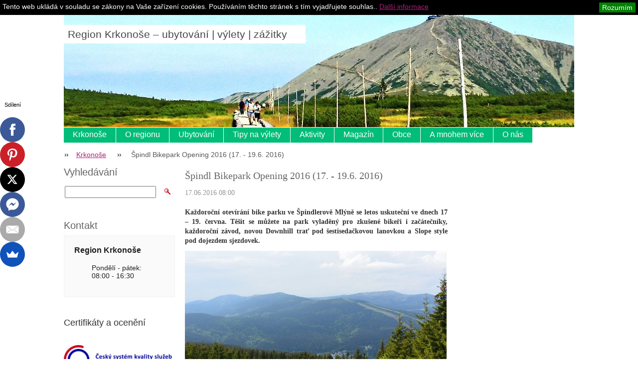

--- FILE ---
content_type: text/html; charset=UTF-8
request_url: https://www.region-krkonose.cz/news/spindl-bikepark-opening-2016/
body_size: 9302
content:
<?xml  version="1.0" encoding="utf-8"  ?><!DOCTYPE html PUBLIC "-//W3C//DTD XHTML 1.0 Transitional//EN" "https://www.w3.org/TR/xhtml1/DTD/xhtml1-transitional.dtd">

<html xml:lang="cs" lang="cs" xmlns="https://www.w3.org/1999/xhtml">

<head>
	<base href="https://www.region-krkonose.cz/">
  <meta charset="utf-8">
  <meta name="description" content="Přijďte se podívat na otevření nové tratě pro sjezdy na horských kolech ve Špindlerově Mlýně. Areál budete moci sami vyzkoušet při volném ježdění nebo se rovnou zúčastněte MTB závodu.">
  <meta name="keywords" content="">
  <meta name="generator" content="Webnode">
  <meta name="apple-mobile-web-app-capable" content="yes">
  <meta name="apple-mobile-web-app-status-bar-style" content="black">
  <meta name="format-detection" content="telephone=no">
    <meta name="google-site-verification" content="kCtTyT2Et48pZaG4yGPV5YdUOiJlekca3Wq0JjucVlo">
  <link rel="shortcut icon" href="https://5eae7f19a3.clvaw-cdnwnd.com/b2ef3b704be87a69fa71287bba91e403/200008175-93ca695be5/favicon krkonose.ico">
  <link rel="stylesheet" href="https://www.region-krkonose.cz/wysiwyg/system.style.css">
<link rel="canonical" href="https://www.region-krkonose.cz/news/spindl-bikepark-opening-2016/">
<script type="text/javascript">(function(i,s,o,g,r,a,m){i['GoogleAnalyticsObject']=r;i[r]=i[r]||function(){
			(i[r].q=i[r].q||[]).push(arguments)},i[r].l=1*new Date();a=s.createElement(o),
			m=s.getElementsByTagName(o)[0];a.async=1;a.src=g;m.parentNode.insertBefore(a,m)
			})(window,document,'script','//www.google-analytics.com/analytics.js','ga');ga('create', 'UA-797705-6', 'auto',{"name":"wnd_header"});ga('wnd_header.set', 'dimension1', 'W1');ga('wnd_header.set', 'anonymizeIp', true);ga('wnd_header.send', 'pageview');var pageTrackerAllTrackEvent=function(category,action,opt_label,opt_value){ga('send', 'event', category, action, opt_label, opt_value)};</script>
  <link rel="alternate" type="application/rss+xml" href="https://region-krkonose.cz/rss/all.xml" title="">
<!--[if lte IE 9]><style type="text/css">.cke_skin_webnode iframe {vertical-align: baseline !important;}</style><![endif]-->
	<title>Špindl Bikepark Opening 2016</title>
	<meta name="robots" content="index, follow" />
	<meta name="googlebot" content="index, follow" />
	<meta name="seznam-wmt" content="Y39gcl2TtvWmvVI90fS4xzVOTJHcMP0c" />
	<script type="text/javascript" src="/js/lib.js"></script>
	<link rel="stylesheet" type="text/css" href="/css/style.css" media="screen,handheld,projection" />
	<link href="//cdn-images.mailchimp.com/embedcode/slim-081711.css" rel="stylesheet" type="text/css">
	<link rel='stylesheet' href='css/style_mailchimp.css' type='text/css' media='all' />
	<link rel='stylesheet' href='css/vyberpaticka.css' type='text/css' media='all' />
	<link rel="stylesheet" type="text/css" href="/css/print.css" media="print" />
	<script type="text/javascript" src="https://w.sharethis.com/button/buttons.js"></script>
	<script type="text/javascript">stLight.options({publisher: "ur-2d2dc45c-7ed4-d116-161c-416737379e7a"});</script>


				<script type="text/javascript">
				/* <![CDATA[ */
					
					if (typeof(RS_CFG) == 'undefined') RS_CFG = new Array();
					RS_CFG['staticServers'] = new Array('https://d11bh4d8fhuq47.cloudfront.net/');
					RS_CFG['skinServers'] = new Array('https://d11bh4d8fhuq47.cloudfront.net/');
					RS_CFG['filesPath'] = 'https://www.region-krkonose.cz/_files/';
					RS_CFG['filesAWSS3Path'] = 'https://5eae7f19a3.clvaw-cdnwnd.com/b2ef3b704be87a69fa71287bba91e403/';
					RS_CFG['lbClose'] = 'Zavřít';
					RS_CFG['skin'] = 'default';
					if (!RS_CFG['labels']) RS_CFG['labels'] = new Array();
					RS_CFG['systemName'] = 'Webnode';
						
					RS_CFG['responsiveLayout'] = 0;
					RS_CFG['mobileDevice'] = 0;
					RS_CFG['labels']['copyPasteSource'] = 'Více zde:';
					
				/* ]]> */
				</script><script type="text/javascript" src="https://d11bh4d8fhuq47.cloudfront.net/_system/client/js/compressed/frontend.package.1-3-108.js?ph=5eae7f19a3"></script><style type="text/css"></style></head>

<body>
<!-- Google Tag Manager -->
<noscript><iframe src="//www.googletagmanager.com/ns.html?id=GTM-5XX92L"
height="0" width="0" style="display:none;visibility:hidden"></iframe></noscript>
<script>(function(w,d,s,l,i){w[l]=w[l]||[];w[l].push({'gtm.start':
new Date().getTime(),event:'gtm.js'});var f=d.getElementsByTagName(s)[0],
j=d.createElement(s),dl=l!='dataLayer'?'&l='+l:'';j.async=true;j.src=
'//www.googletagmanager.com/gtm.js?id='+i+dl;f.parentNode.insertBefore(j,f);
})(window,document,'script','dataLayer','GTM-5XX92L');</script>
<!-- End Google Tag Manager -->

<script type="text/javascript">
	/* <![CDATA[ */

	RubicusFrontendIns.addAbsoluteHeaderBlockId('headerMenu');

	/* ]]> */
</script>

<div id="pageWrapper">

	<div id="page">

		<div id="headerWrapper">

			<div id="header">



				<div id="headerLogo">
					<div id="logo"><a href="home/" title="Přejít na úvodní stránku."><span id="rbcSystemIdentifierLogo">Region Krkonoše – ubytování | výlety | zážitky</span></a></div>					<script type="text/javascript"> /* <![CDATA[ */ logoCentering(); /* ]]> */ </script>
				</div> <!-- id="headerLogo" -->

				<div class="cleaner"></div>

					<div id="quick">
				<div class="centered">
				
                    <div id="languageSelect"></div>			

					<ul>
						<li class="registraceuz"><a href="/spoluprace/" title="Pro ubytovatele">Pro ubytovatele</a></li>
					    <li class="homepage"><a href="home/" title="Přejít na úvodní stránku.">Krkonoše</a></li>
						<li class="sitemap"><a href="/sitemap/" title="Přejít na mapu stránek.">Mapa stránek</a></li>
				<!--	<li class="rss"><a href="/rss/" title="RSS kanály">RSS</a></li> -->
						<li class="print"><a href="#" onclick="window.print(); return false;" title="Vytisknout stránku">Tisk</a></li>
					</ul><!-- / id="quick" -->



				</div><!-- / class="centered" -->
			</div><!-- id="quick" -->

				<div id="languageSelect"></div>			

				<hr class="hidden" />

				<div id="headerMenu">
					
<ul class="menu">
	<li class="first"><a href="/home/">Krkonoše</a></li>
	<li><a href="/oregionu/">O regionu</a></li>
	<li><a href="/ubytovani/">Ubytování</a></li>
	<li><a href="/turisticke-zajimavosti/">Tipy na výlety</a></li>
	<li><a href="/aktivni-vyziti/">Aktivity</a></li>
	<li><a href="/magazin/">Magazín</a></li>
	<li><a href="/obce/">Obce</a></li>
	<li><a href="/sluzby/">A mnohem více</a></li>
	<li class="last"><a href="/o-nas/">O nás</a></li>
</ul>			
				</div> <!-- id="mainMenu" -->

				<hr class="hidden" />

				<div class="cleaner"></div>

				<div id="navigator">
					<div id="pageNavigator" class="rbcContentBlock"><span class="separator"><span class="invisible"> &gt; </span></span><a class="navFirstPage" href="/home/">Krkonoše</a><span class="separator"><span class="invisible"> &gt; </span></span><span id="navCurrentPage">Špindl Bikepark Opening 2016 (17. - 19.6. 2016)</span></div>				</div> <!-- id="navigator" -->

				<hr class="hidden" />

				<div class="cleaner"></div>

			</div> <!-- id="header" -->

		</div> <!-- id="headerWrapper" -->

		<div id="contentWrapper">

			<div id="content" class="threeCols">

				<div id="mainColumn">


					<div class="in1">
						<div class="in2">

							<br class="hidden" />
							<span class="slogan"><span id="rbcCompanySlogan" class="rbcNoStyleSpan"></span></span>
						</div>
					</div>


					<div id="columnsWrapper">


						<div id="mainRightColumn">
							
													</div> <!-- id="mainRightColumn" -->


						<div id="mainLeftColumn">
							


							<div class="box articleDetail">

		

                                <h1>Špindl Bikepark Opening 2016 (17. - 19.6. 2016)</h1>

                                <div class="list">
    								<ins>17.06.2016 08:00</ins>								
    								<div class="wsw">
    									<!-- WSW -->
<p style="text-align: justify;"><strong>Každoroční otevírání bike parku ve Špindlerově Mlýně se letos uskuteční ve dnech 17 – 19. června. Těšit se můžete na park vyladěný pro zkušené bikeři i začátečníky, každoroční závod, novou Downhill trať pod šestisedačkovou lanovkou a Slope style pod dojezdem sjezdovek.</strong></p>
<p style="text-align: justify;"><strong><img alt="" src="https://5eae7f19a3.clvaw-cdnwnd.com/b2ef3b704be87a69fa71287bba91e403/200104207-1e9211f8d1/13315604_1022358634524977_8122584905815762585_n.jpg" style="width: 525px; height: 350px;" /></strong></p>
<span class="st_facebook_hcount" displaytext="Facebook">&nbsp;</span> 
<span class="st_twitter_hcount" displaytext="Tweet">&nbsp;</span> 
<span class="st_googleplus_hcount" displaytext="Google +">&nbsp;</span>
<span class='st_pinterest_hcount' displayText='Pinterest'></span>
<span class='st_email_hcount' displayText='Email'></span>
<p style="text-align: justify;">&nbsp;</p>
<h2 style="text-align: justify;">Opening nabídne volné ježdění i MTB závod</h2>
<p style="text-align: justify;">V&nbsp;pátek 17. června je na programu opening a volné ježdění. Pokud si v&nbsp;tento den zakoupíte Bike Pass na celý víkend, pořídíte jej za velice výhodnou cenu. Sobota má pro vás stejný program jako předchozí den, navíc si však budete moci užít pestrý večerní program. V&nbsp;neděli se můžete těšit na libový zážitek a pěknou podívanou. V&nbsp;rámci oficiálního Špindl Bike Park Opening proběhne závod MTB Downhill Race. Od 9.00 do 12.00 hod. se koná registrace závodníků a trénink, v 13.00 hod. je na pořadu kvalifikace a samotný závod odstartuje v&nbsp;15.00 hodin. Vše je pečlivě naplánováno a tak nezbývá, než si přát pěkné počasí.</p>
<p>&nbsp;</p>
<h3>Prohlédněte si plakát akce</h3>
<p><img alt="" src="https://5eae7f19a3.clvaw-cdnwnd.com/b2ef3b704be87a69fa71287bba91e403/200104200-197081a6a7/vizual-bike-park-opening2016_2.jpg" style="width: 525px; height: 743px;" /></p>
<p>&nbsp;</p>
<p>Více info na <a href="http://www.skiareal.cz" target="_blank">www.skiareal.cz</a><br />
&nbsp;</p>

    									<!-- / WSW -->
    								</div><!-- / class="wsw" -->
                                </div> <!-- class="list" -->
                                
                                
                                
                                
                                
                                <div class="back link">                                    
                                    <a class="icon posLeft leftArrow" href="archive/news/">Zpět</a>                                    
                                </div>								

		

								<hr class="hidden" />

                                <div class="cleaner"></div>

							</div><!-- class="box articleDetail" -->


								</div> <!-- id="mainLeftColumn" -->

						<div class="cleaner"></div>

						
						
			


							<div class="box photogallery small">

								<h2> </h2>

								<div class="list">

			
		
			

			
		
			

									
			
                                    <div class="photo">
                                        <div class="cropper">
                                            <table><tr><td onmouseover="colour(this);" onmouseout="decolour(this);" onclick="RubicusFrontendIns.showPhotogalleryDetailPhoto(this.firstChild.firstChild.href); Event.stop(event);"><span class="thumbnail"><a href="/album/a49/a13307227-1022358671191640-8983415858155784190-n-jpg/" title="Zobrazit celou fotografii." onclick="RubicusFrontendIns.showPhotogalleryDetailPhoto(this.href); Event.stop(event);"><img src="https://5eae7f19a3.clvaw-cdnwnd.com/b2ef3b704be87a69fa71287bba91e403/system_preview_small_200104201-a0827a17c5-public/13307227_1022358671191640_8983415858155784190_n.jpg" width="118" height="67" alt="/album/a49/a13307227-1022358671191640-8983415858155784190-n-jpg/" /></a></span></td></tr></table>
                                        </div> <!-- class="cropper" -->

                                        

                                    </div><!-- class="photo" -->

			
		
			

									

			
		
			
                                    <div class="photo">
                                        <div class="cropper">
                                            <table><tr><td onmouseover="colour(this);" onmouseout="decolour(this);" onclick="RubicusFrontendIns.showPhotogalleryDetailPhoto(this.firstChild.firstChild.href); Event.stop(event);"><span class="thumbnail"><a href="/album/a49/a13312781-1022358941191613-2752324599667702104-n-jpg/" title="Zobrazit celou fotografii." onclick="RubicusFrontendIns.showPhotogalleryDetailPhoto(this.href); Event.stop(event);"><img src="https://5eae7f19a3.clvaw-cdnwnd.com/b2ef3b704be87a69fa71287bba91e403/system_preview_small_200104202-66e5f68d92-public/13312781_1022358941191613_2752324599667702104_n.jpg" width="118" height="78" alt="/album/a49/a13312781-1022358941191613-2752324599667702104-n-jpg/" /></a></span></td></tr></table>
                                        </div> <!-- class="cropper" -->

                                        

                                    </div><!-- class="photo" -->

			
											
		    <!-- lse off-cleaner		<div class="cleaner-1"></div>   -->

			
		
			

									
			
                                    <div class="photo">
                                        <div class="cropper">
                                            <table><tr><td onmouseover="colour(this);" onmouseout="decolour(this);" onclick="RubicusFrontendIns.showPhotogalleryDetailPhoto(this.firstChild.firstChild.href); Event.stop(event);"><span class="thumbnail"><a href="/album/a49/a13312800-1022359001191607-5139323651662966576-n-jpg/" title="Zobrazit celou fotografii." onclick="RubicusFrontendIns.showPhotogalleryDetailPhoto(this.href); Event.stop(event);"><img src="https://5eae7f19a3.clvaw-cdnwnd.com/b2ef3b704be87a69fa71287bba91e403/system_preview_small_200104203-3beba3ce56-public/13312800_1022359001191607_5139323651662966576_n.jpg" width="89" height="118" alt="/album/a49/a13312800-1022359001191607-5139323651662966576-n-jpg/" /></a></span></td></tr></table>
                                        </div> <!-- class="cropper" -->

                                        

                                    </div><!-- class="photo" -->

			
		
			

									

			
		
			
                                    <div class="photo">
                                        <div class="cropper">
                                            <table><tr><td onmouseover="colour(this);" onmouseout="decolour(this);" onclick="RubicusFrontendIns.showPhotogalleryDetailPhoto(this.firstChild.firstChild.href); Event.stop(event);"><span class="thumbnail"><a href="/album/a49/a13315537-1022358654524975-2841784076298483236-n-jpg/" title="Zobrazit celou fotografii." onclick="RubicusFrontendIns.showPhotogalleryDetailPhoto(this.href); Event.stop(event);"><img src="https://5eae7f19a3.clvaw-cdnwnd.com/b2ef3b704be87a69fa71287bba91e403/system_preview_small_200104204-3de0f3fd40-public/13315537_1022358654524975_2841784076298483236_n.jpg" width="118" height="78" alt="/album/a49/a13315537-1022358654524975-2841784076298483236-n-jpg/" /></a></span></td></tr></table>
                                        </div> <!-- class="cropper" -->

                                        

                                    </div><!-- class="photo" -->

			
											
		    <!-- lse off-cleaner		<div class="cleaner-0"></div>   -->

			
		
			

			
		
			

									
			
                                    <div class="photo">
                                        <div class="cropper">
                                            <table><tr><td onmouseover="colour(this);" onmouseout="decolour(this);" onclick="RubicusFrontendIns.showPhotogalleryDetailPhoto(this.firstChild.firstChild.href); Event.stop(event);"><span class="thumbnail"><a href="/album/a49/a13315604-1022358634524977-8122584905815762585-n-jpg/" title="Zobrazit celou fotografii." onclick="RubicusFrontendIns.showPhotogalleryDetailPhoto(this.href); Event.stop(event);"><img src="https://5eae7f19a3.clvaw-cdnwnd.com/b2ef3b704be87a69fa71287bba91e403/system_preview_small_200104205-38fd73af1a-public/13315604_1022358634524977_8122584905815762585_n.jpg" width="118" height="78" alt="/album/a49/a13315604-1022358634524977-8122584905815762585-n-jpg/" /></a></span></td></tr></table>
                                        </div> <!-- class="cropper" -->

                                        

                                    </div><!-- class="photo" -->

			
		
			

									

			
		
			
                                    <div class="photo">
                                        <div class="cropper">
                                            <table><tr><td onmouseover="colour(this);" onmouseout="decolour(this);" onclick="RubicusFrontendIns.showPhotogalleryDetailPhoto(this.firstChild.firstChild.href); Event.stop(event);"><span class="thumbnail"><a href="/album/a49/a13321774-1022358911191616-4356267104154110151-n-jpg/" title="Zobrazit celou fotografii." onclick="RubicusFrontendIns.showPhotogalleryDetailPhoto(this.href); Event.stop(event);"><img src="https://5eae7f19a3.clvaw-cdnwnd.com/b2ef3b704be87a69fa71287bba91e403/system_preview_small_200104206-1cab51e9f6-public/13321774_1022358911191616_4356267104154110151_n.jpg" width="118" height="78" alt="/album/a49/a13321774-1022358911191616-4356267104154110151-n-jpg/" /></a></span></td></tr></table>
                                        </div> <!-- class="cropper" -->

                                        

                                    </div><!-- class="photo" -->

			
											
		    <!-- lse off-cleaner		<div class="cleaner-1"></div>   -->

			
		
			

			
		
			

                                <div class="cleaner"></div>  

								</div><!-- class="list" -->

                                <div class="pagination">

                                    

                                    

                                    <div class="cleaner"></div>

                                </div><!-- class="pagination" -->

								<hr class="hidden" />

                                <div class="cleaner"></div>

							</div><!-- class="box photogallery small" -->


			
		<script type="text/javascript">/*<![CDATA[*/RS_CFG['useOldMobileTemplate'] = false;RubicusFrontendIns.setPhotogalleryInit('', '/servers/frontend/',['a49','LIGHTBOX',6,'{PHOTO} z {TOTAL}','Zavřít','Předchozí','Následující','Spustit automatické procházení obrázků','Pozastavit automatické procházení obrázků']);/*]]>*/</script>


                                <div class="box wysiwyg">

							        <div class="wsw">
								       <!-- WSW -->

		<p><span style="font-size:18px;">Poloha na mapě</span></p>


								       <!-- WSW -->
							        </div><!-- class="wsw" -->

							        <hr class="hidden" />

                                    <div class="cleaner"></div>

			                    </div><!-- class="box wysiwyg" -->

		<div class="rbcWidgetArea widgetGoogleMaps" style="text-align: center;"><iframe src="https://www.google.com/maps/embed?pb=!1m18!1m12!1m3!1d31808!2d0!3d0!2m3!1f0!2f0!3f0!3m2!1i1024!2i768!4f13.1!3m3!1m2!1s0x0%3A0x0!2ssvat%C3%BD+petr!5e0!3m2!1scz!2sCZ!4v1769824017000" width="300" height="300" style="border: 0;" frameborder="0" border="0" cellspacing="0"></iframe></div>


                                <div class="box wysiwyg">

							        <div class="wsw">
								       <!-- WSW -->

		<p>&nbsp;</p>
<p><span style="font-size:18px;">Ubytování v okolí</span></p>
<p>&nbsp;</p>
<blockquote>
	<h3><a href="ubytovani/spindleruv-mlyn/hotel-esprit/" style="">Hotel Esprit</a></h3>
	<p><a href="ubytovani/spindleruv-mlyn/hotel-esprit/"><img alt="" src="https://5eae7f19a3.clvaw-cdnwnd.com/b2ef3b704be87a69fa71287bba91e403/200066542-9ea60a098f/Hotel Esprit.jpg" style="width: 192px; height: 113px;" /></a></p>
</blockquote>
<blockquote>
	<h3><span style="display: none;">&nbsp;</span><a href="ubytovani/spindleruv-mlyn/penzion-slunecnice/">Penzion Slunečnice</a><span style="display: none;">&nbsp;</span></h3>
	<p><a href="ubytovani/spindleruv-mlyn/penzion-slunecnice/"><img alt="" src="https://5eae7f19a3.clvaw-cdnwnd.com/b2ef3b704be87a69fa71287bba91e403/200048715-a3524a44d0/Penzion Slunečnice.JPG" style="width: 192px; height: 113px;" /></a></p>
</blockquote>
<blockquote>
	<h3><a href="ubytovani/spindleruv-mlyn/hotel-kristyna/">Hotel Kristýna<span style="display: none;">&nbsp;</span></a></h3>
	<p><a href="ubytovani/spindleruv-mlyn/hotel-kristyna/"><img alt="" src="https://5eae7f19a3.clvaw-cdnwnd.com/b2ef3b704be87a69fa71287bba91e403/200040532-981de99186/Hotel kristýna.jpg" style="width: 192px; height: 113px;" /></a></p>
</blockquote>
<blockquote>
	<h3><a href="ubytovani/spindleruv-mlyn/penziony/penzion-pohoda/">Penzion Pohoda</a></h3>
	<p><a href="ubytovani/spindleruv-mlyn/penziony/penzion-pohoda/"><img alt="" src="https://5eae7f19a3.clvaw-cdnwnd.com/b2ef3b704be87a69fa71287bba91e403/200066384-adb01afa43/Penzion Pohoda.jpg" style="width: 192px; height: 113px;" /></a></p>
</blockquote>
<blockquote>
	<p><a href="ubytovani/hotely/hotel-perla-jizery/">Hotel Martin</a></p>
</blockquote>
<blockquote>
	<p><a href="ubytovani/spindleruv-mlyn/penziony/penzion-bedriska/">Penzion Bedřiška</a></p>
</blockquote>
<p>&nbsp;</p>
<blockquote>
	<p><span style="font-size:14px;"><a href="ubytovani/spindleruv-mlyn/">Další ubytování ve Špindlerově Mlýně a okolí</a></span></p>
</blockquote>
<blockquote>
	<p><span style="font-size:14px;"><a href="ubytovani/">Všechna ubytování v Krkonoších</a></span></p>
</blockquote>


								       <!-- WSW -->
							        </div><!-- class="wsw" -->

							        <hr class="hidden" />

                                    <div class="cleaner"></div>

			                    </div><!-- class="box wysiwyg" -->

		
					</div> <!-- id="columnsWrapper" -->

				</div> <!-- id="mainColumn" -->

				<div id="leftColumn">

								

					

                            <div class="leftSearch box">

		<form action="/search/" method="get" id="fulltextSearch">
								
								<h2>Vyhledávání</h2>  
                                <fieldset>   
                  <!-- LSE          <label for="fulltextSearchText">Hledat:</label>  -->
                                    <input type="text" id="fulltextSearchText" name="text" value="">
                                    <button type="submit" class="submit"><span class="hidden">Hledat</span></button>
                                </fieldset>

		</form>

                                <hr class="hidden" />

                                <div class="cleaner"></div>

                            </div> <!-- class="leftSearch box" -->

		
					


                            <div class="box contact">

								<h2>Kontakt</h2>

                                <div class="in">

		 
        
    								<div class="wsw">
                                        <address>

                                            <strong>Region Krkonoše</strong>
                                            <span class="cleaner block"></span>

                                            
                                            <br class="hidden" /><br class="hidden" />
                                            <span class="bigIcon iconAddress"></span>
                                            <span class="address">     
                                                Pondělí - pátek: <br />
08:00 - 16:30<br />

                                            </span>
                                            <span class="cleaner block"></span>
    

                                            

                                            

    								    </address>
                                    </div>

		

                                </div> <!-- class="in" -->

								<hr class="hidden" />

                                <div class="cleaner"></div>

							</div><!-- class="box contact" -->


					

					


                                <div class="box wysiwyg">

							        <div class="wsw">
								       <!-- WSW -->

		

								       <!-- WSW -->
							        </div><!-- class="wsw" -->

							        <hr class="hidden" />

                                    <div class="cleaner"></div>

			                    </div><!-- class="box wysiwyg" -->

		


                                <div class="box wysiwyg">

							        <div class="wsw">
								       <!-- WSW -->

		<p><span style="font-size:18px;">Certifikáty a ocenění</span></p>
<p>&nbsp;</p>
<p><img alt="" src="https://5eae7f19a3.clvaw-cdnwnd.com/b2ef3b704be87a69fa71287bba91e403/200079177-b2c72b4bb5/csks_specialni_rgb.jpg" style="width: 222px; height: 59px;" /></p>


								       <!-- WSW -->
							        </div><!-- class="wsw" -->

							        <hr class="hidden" />

                                    <div class="cleaner"></div>

			                    </div><!-- class="box wysiwyg" -->

		<div class="rbcWidgetArea widgetSmartlook" style="text-align: left;"></div>
					
				</div> <!-- id="leftColumn" -->

				<div class="cleaner"></div>

			</div> <!-- id="content" -->

		</div> <!-- id="contentWrapper" -->

		<div class="cleaner"></div>

		<div id="footerWrapper">

			<div id="footer">
				<div class="centered">

					<!--Start mailchimp - mc_embed_signup-->
					<div id="mc_embed_signup">
						<form action="//region-tour.us1.list-manage.com/subscribe/post?u=5784cab4e977cf3b908f67233&amp;id=89f0bed006" method="post" id="mc-embedded-subscribe-form" name="mc-embedded-subscribe-form" class="validate" target="_blank" novalidate>
							<div id="mc_embed_signup_scroll">
								<label for="mce-EMAIL">Získejte tipy a slevy na Váš e-mail</label>
								<input type="email" value="" name="EMAIL" class="email" id="mce-EMAIL" placeholder="Váš e-mail" required>
								<!-- real people should not fill this in and expect good things - do not remove this or risk form bot signups-->
								<div style="position: absolute; left: -5000px;"><input type="text" name="b_5784cab4e977cf3b908f67233_89f0bed006" tabindex="-1" value=""></div>
								<input type="submit" value="Přihlásit se" name="subscribe" id="mc-embedded-subscribe" class="button">

							</div>
						</form>
					</div>
					<!--End mc_embed_signup-->
							<!--Start Destinace paticka-->	
				<div id="vyberte">
				<label for="vyberte">Oblíbené destinace v Krkonoších</label>
				<p><a href="ubytovani/spindleruv-mlyn/">Špindlerův mlýn</a></p>
				<p><a href="ubytovani/pec-pod-snezkou/">Pec pod Sněžkou a Velká Úpa</a></p>
				<p><a href="ubytovani/janske-lazne/">Janské lázně a Černý důl</a></p>
				<p><a href="ubytovani/harrachov/">Harrachov</a></p>
				<p><a href="ubytovani/rokytnice-nad-jizerou/">Rokytnice nad Jizerou</a></p>
				</div>
				<!--End Destinace paticka-->
				<!--Start Vyberte paticka-->
				<div id="vyberte">
				<label for="vyberte">Dovolená v dalších regionech</label>
<p><a href="http://www.region-ceskesvycarsko.cz/ubytovani-jetrichovice-vysoka-lipa/" title="Ubytování Jetřichovice - rodinné penziony a chaty">Ubytování v obci Jetřichovice</a></p>
<p><a href="http://www.region-adrspach.cz/ubytovani/" title="Ubytování Adršpach a okolí">Ubytování Adršpach a Broumovsko</a></p>
<p><a href="http://www.region-orlickehory.cz/ubytovani-destne-v-orlickych-horach/" title="Ubytování Deštné v Orlických horách">Ubytování Deštné v Orlických horách a okolí</a></p>
<p><a href="http://www.region-jizerskehory.cz/ubytovani/" title="ubytování Jizerské hory">Ubytování v Jizerských horách</a></p>
				</div>
 <!--End Vyberte paticka-->

					<!-- <div class="text">
						<span id="rbcFooterText" class="rbcNoStyleSpan">Copyright © 2008 - 2019 Region-Tour.cz, s.r.o.</span>					</div> -->

					<div class="rubicus">
						<p class="cross">Ubytování, výlety, zážitky - <a href="http://www.region-tour.cz/chaty-a-chalupy-v-cr/" target="_blank">levný pronájem chat a chalup v ČR</a></p>
						<p class="copy"><span id="rbcFooterText" class="rbcNoStyleSpan">Copyright © 2008 - 2019 Region-Tour.cz, s.r.o.</span><!-- --></p>
						<!-- <span class="rbcSignatureText"></span> -->
					</div>

					<hr class="hidden" />


				</div><!-- / class="centered" -->
			</div> <!-- id="footer" -->

		</div> <!-- id="footerWrapper" -->

	</div> <!-- id="page" -->

</div> <!-- id="pageWrapper" -->

<script type="text/javascript">
	/* <![CDATA[ */

	RubicusFrontendIns.faqInit('faq', 'answerBlock');

	RubicusFrontendIns.addObserver({
		onContentChange: function ()
		{
			logoCentering();
		},

		onStartSlideshow: function()
		{
			$('slideshowControl').innerHTML = 'Pozastavit prezentaci';
			$('slideshowControl').title = 'Pozastavit automatické procházení obrázků';
			$('slideshowControl').onclick = function() { RubicusFrontendIns.stopSlideshow(); return false; }
		},

		onStopSlideshow: function()
		{
			$('slideshowControl').innerHTML = 'Spustit prezentaci';
			$('slideshowControl').title = 'Spustit automatické procházení obrázků';
			$('slideshowControl').onclick = function() { RubicusFrontendIns.startSlideshow(); return false; }
		},

		onShowImage: function()
		{
			if (RubicusFrontendIns.isSlideshowMode())
			{
				$('slideshowControl').innerHTML = 'Pozastavit prezentaci';
				$('slideshowControl').title = 'Pozastavit automatické procházení obrázků';
				$('slideshowControl').onclick = function() { RubicusFrontendIns.stopSlideshow(); return false; }
			}
		}
	});

	RubicusFrontendIns.addFileToPreload('/img/headerMenuActive.png');
	RubicusFrontendIns.addFileToPreload('/img/leftColumnMenuItemInOpen.png');
	RubicusFrontendIns.addFileToPreload('/img/leftColumnMenuItemInSelect.png');
	RubicusFrontendIns.addFileToPreload('/img/iconArrowUp.png');
	RubicusFrontendIns.addFileToPreload('/img/iconArrowDown.png');
	RubicusFrontendIns.addFileToPreload('/img/loading.gif');
	RubicusFrontendIns.addFileToPreload('/img/loading-box.gif');

	/* ]]> */
</script>
<script>
	// <![CDATA[
	(function(mt) {
		var mtscript = document.createElement('script');
		mtscript.type = 'text/javascript';
		mtscript.async = true;
		mtscript.src = ('https:' == RubicusFrontendIns.location.protocol ? 'https://' : 'https://') +
				'analytics.monkeytracker.cz/resource/' +
				'dbbc1f2a70d6623d93f3fe7167946360' +
				'/monkeytracker.min.js';
		var s=document.getElementsByTagName('script')[0]; s.parentNode.insertBefore(mtscript, s);
	})(window.MonkeyTracker = window.MonkeyTracker || {});
	// ]]>
</script>
<div id="rbcFooterHtml"></div><script type="text/javascript">var keenTrackerCmsTrackEvent=function(id){if(typeof _jsTracker=="undefined" || !_jsTracker){return false;};try{var name=_keenEvents[id];var keenEvent={user:{u:_keenData.u,p:_keenData.p,lc:_keenData.lc,t:_keenData.t},action:{identifier:id,name:name,category:'cms',platform:'WND1',version:'2.1.157'},browser:{url:location.href,ua:navigator.userAgent,referer_url:document.referrer,resolution:screen.width+'x'+screen.height,ip:'18.191.211.241'}};_jsTracker.jsonpSubmit('PROD',keenEvent,function(err,res){});}catch(err){console.log(err)};};</script></body>

</html>

--- FILE ---
content_type: text/html; charset=utf-8
request_url: https://www.google.com/recaptcha/api2/aframe
body_size: 182
content:
<!DOCTYPE HTML><html><head><meta http-equiv="content-type" content="text/html; charset=UTF-8"></head><body><script nonce="TVyI8qqp06nmMpwuiAw8Rw">/** Anti-fraud and anti-abuse applications only. See google.com/recaptcha */ try{var clients={'sodar':'https://pagead2.googlesyndication.com/pagead/sodar?'};window.addEventListener("message",function(a){try{if(a.source===window.parent){var b=JSON.parse(a.data);var c=clients[b['id']];if(c){var d=document.createElement('img');d.src=c+b['params']+'&rc='+(localStorage.getItem("rc::a")?sessionStorage.getItem("rc::b"):"");window.document.body.appendChild(d);sessionStorage.setItem("rc::e",parseInt(sessionStorage.getItem("rc::e")||0)+1);localStorage.setItem("rc::h",'1769824029787');}}}catch(b){}});window.parent.postMessage("_grecaptcha_ready", "*");}catch(b){}</script></body></html>

--- FILE ---
content_type: text/css
request_url: https://www.region-krkonose.cz/css/style.css
body_size: 46923
content:

ul, ol, li, h1, h2, h3, h4, h5, h6, pre, form, body, html, p, blockquote, fieldset, input, hr {
    margin: 0;
    padding: 0;
}
body, select, input, textarea, button {
    font-family: Tahoma,Arial,Tahoma,sans-serif;
    font-size: 14px;
    color: #1f1f1f;
}
body, table, address, input, textarea, button {
    font-size: 14px;
    color: #1f1f1f;
}
table {
    max-width: 527 px;
}
tbody {
    max-width: 527 px;
}
textarea {
    font-size: 14px;
}
.cleaner {
    clear: both;
}
.hidden {
    display: none;
}
.invisible {
    visibility: hidden;
}
.bold {
    font-weight: bold;
}
#pageWrapper {
    text-align: center;
}
#page {
    margin: 0 auto;
    text-align: left;
	background: #ffffff;
}
#headerWrapper {
    background: #ffffff none repeat scroll 0 0;
    height: 204px;
    position: relative;
    text-align: center;
}
#header {
    background: hsla(0, 0%, 0%, 0) none no-repeat scroll right top;
    margin: 25px auto 0;
    position: relative;
    text-align: left;
    width: 1024px;
}
html > body #header {
}
#headerLogo {
    height: 63px;
    line-height: 37px;
    overflow: hidden;
    width: 485px;
}
#logo, #logo a {
    margin-top: 70px;
    text-decoration: none;
    color: #484747;
}
#logo {
    font-size: 21px;
    font-weight: normal;
    margin-top: 25px;
	background: #ffffff  none repeat scroll 0 0;
	padding-left: 8px;
}
#logo .image {
    display: block;
    float: left;
    height: 100px;
    margin-bottom: 0;
    overflow: hidden;
}
#pageWrapper #logo .image[class] {
    margin-bottom: 1px;
}
#quick {
    left: 0;
    position: absolute;
    top: 0;
    width: 100%;
}
#quick .centered {
    font-size: 14px;
    line-height: 32px;
    text-align: right;
	padding-right: 2px;
	margin-top: -30px;
	height: 34px;
}
#quick ul {
    margin: 0;
    padding: 0;
}
#quick ul li {
    background: url("../img/quick.png") no-repeat scroll 6px 60%;
    display: inline;
    padding: 0 0 0 15px;
    margin-left: 5px
}
#quick ul li.registraceuz {
    background: none repeat scroll 0 center hsla(0, 0%, 0%, 0);
    display: inline;
    font-weight: normal;
    padding: 0;
}
#quick ul li.homepage {
    background: url("../img/quick.png") no-repeat scroll 6px 60%;
    padding: 0 0 0 15px;
}
#quick ul li a {
    padding: 0 0 0 25px;
	color: #ac207b;
}
#quick a:visited, #languageSelect .separator {
}
#quick a:hover, #quick a:active {
    color: #12679b;      
}
#quick ul li.homepage a {
    background: url("../img/homepage.png") no-repeat scroll 6px 60%;
}
#quick ul li.homepage a:hover {
    background-image: url("../img/homepage_hover.png");
}
#quick ul li.sitemap a {
    background: url("../img/sitemap.png") no-repeat scroll 6px 60%;
}
#quick ul li.sitemap a:hover {
    background-image: url("../img/sitemap_hover.png");
}
#quick ul li.print a {
    background: url("../img/print.png") no-repeat scroll 6px 60%;
}
#quick ul li.print a:hover {
    background-image: url("../img/print_hover.png");
}
#quick ul li.rss a {
    background: url("../img/rss.png") no-repeat scroll 6px 60%;
}
#quick ul li.rss a:hover {
    background-image: url("../img/rss_hover.png");
}
#headerMenu {
    background: none repeat-x scroll right -1px;
    float: left;
    height: 37px;
    margin-left: 0;
    margin-top: 168px;
    overflow: hidden;
    position: relative;
    z-index: 100;
}
#headerMenu div {
    width: auto !important;
}
#headerMenu ul {
    list-style: outside none none;
    margin-right: 2px;
    overflow: hidden;
    padding: 0;
}
#headerMenu ul li {
    display: block;
    float: left;
    margin: 0;
    padding: 0 1px 0 0;
    white-space: nowrap;
}
:first-child + html #headerMenu ul {
}
* html #headerMenu ul {
}
#headerMenu ul li.selected {
    padding: 0 1px 0 0;
}
#headerMenu ul li a {
    background: #ffffff none repeat-x scroll left top;
    display: block;
    float: left;
    font-size: 16px;
    font-weight: normal;
    padding: 5px 18px 7px;
    text-decoration: none;
}
#headerMenu ul li a:hover {
}
#headerMenu ul li.selected a, #headerMenu ul li.selected a:hover {
}
#mainMenu {
    margin: 0 !important;
    padding: 0 !important;
}
#navigator {
    background: #ffffff none repeat-x scroll left top;
    float: left;
    font-size: 14px;
    padding-top: 9px;
    position: relative;
    width: 100%;
    z-index: 10;
}
:first-child + html #navigator {
    margin-bottom: -1px;
    margin-top: -6px;
}
* html #navigator {
    margin-bottom: -1px;
    margin-top: -2px;
}
#navigator a, #navigator span#navCurrentPage {
    margin-right: 21px;
}
#navigator span.separator {
    background: none no-repeat scroll left center;
    margin-right: 13px;
}
#navigator a {
    color: hsl(184, 87%, 27%);
    font-weight: normal;
}
#contentWrapper {
    margin-top: 105px;
    text-align: center;
}
#content {
    margin: 0 auto;
    text-align: left;
    width: 1024px;
}
#footerWrapper {
    background: hsl(0, 0%, 95%) none repeat scroll 0 0 !important;
    font-size: 0.7em;
    height: 165px;
    margin: 0;
    text-align: center;
}
#footer {
    background: #f2f2f2 none repeat scroll 0 0 !important;
    height: 370px;
    margin: 20px auto 0;
    overflow: hidden;
    text-align: left;
    width: 100%;
}
#footer .centered {
    margin: 0 auto;
    overflow: hidden;
    padding: 1.5em 0;
    text-align: left;
    width: 1024px;
}
#footer p.copy {
    text-align: right;
}
#footer div.left {
    background: hsla(0, 0%, 0%, 0) none no-repeat scroll left top;
    float: left;
    height: 50px;
    width: 15px;
}
#footer div.right {
    background: hsla(0, 0%, 0%, 0) none no-repeat scroll right top;
    float: right;
    height: 50px;
    width: 15px;
}
#footer div.quick {
    float: left;
    height: 40px;
    line-height: 40px;
    margin-left: 15px;
}
#footer div.quick ul {
}
#footer div.quick ul li {
    display: inline;
}
#footer div.quick ul li a {
    background: hsla(0, 0%, 0%, 0) none no-repeat scroll left top;
    display: block;
    height: 100px;
    position: absolute;
    top: 15px;
    width: 11px;
}
#footer div.quick ul li.homepage a {
    left: 20px;
}
#footer div.quick ul li.sitemap a {
    left: 40px;
}
#footer div.quick ul li.print a {
    left: 60px;
}
#footer div.text {
    float: left;
    height: 40px;
    line-height: 40px;
    margin-left: 15px;
    overflow: hidden;
    width: 560px;
}
#footer div.rubicus {
    float: right;
    height: 40px;
    margin-right: 15px;
}
#footer div.rubicus a {
    font-weight: bold;
}
#leftColumn {
    float: left;
    overflow: hidden;
    width: 223px;
}
#mainColumn {
    float: right;
    overflow: hidden;
    width: 781px;
}
#illustration {
    margin-bottom: 1em;
    width: 100%;
}
#illustration div.in1 div.in2 img {
    display: block;
}
#illustration div.in1 div.in2 span.slogan {
    bottom: 10px;
    display: block;
    font-style: italic;
    font-weight: bold;
    position: absolute;
    right: 10px;
    text-align: right;
    width: 90%;
}
#mainLeftColumn {
    float: left;
    font-family: tahoma;
    margin: 0.5em 0;
    overflow: hidden;
    width: 527px;
}
#mainRightColumn {
    float: right;
    font-family: tahoma;
    margin: 0.5em 0 0.5em 20px;
    overflow: hidden;
    width: 223px;
}
#mainLeftColumn_A {
    float: left;
    font-family: tahoma;
    margin: 0.5em 0;
    overflow: hidden;
    width: 375px;
}
#mainRightColumn_A {
    float: right;
    font-family: tahoma;
    margin: 0.5em 0 0.5em 20px;
    overflow: hidden;
    width: 375px;
}
div.box {
    padding-bottom: 1.5em;
}
div.box h2, div.box h1 {
    color: hsl(0, 0%, 40%);
    font-size: 20px;
    font-weight: normal;
    margin-bottom: 0.4em;
}
div.box div.in {
    border: 2px solid;
    padding: 20px;
}
div.box div.back {
    margin-top: 1.5em;
}
div.box div.list, .privateAccessForm form {
    border-bottom: 0 solid;
    border-top: 0 solid;
    margin-bottom: 0.5em;
    padding: 0.5em 0;
}
div.box div.noBottom {
    padding-bottom: 0 !important;
}
#leftColumn div.articles div.list, #leftColumn div.faq div.list, #leftColumn div.products div.list, div.homepage #mainRightColumn div.articles div.list, div.homepage #mainLeftColumn div.articles div.list, div.homepage #mainRightColumn div.faq div.list, div.homepage #mainLeftColumn div.faq div.list, div.homepage #mainRightColumn div.products div.list, div.homepage #mainLeftColumn div.products div.list {
    border: 0 solid;
    padding: 15px 7px;
}
div.link a {
    font-size: 14px;
}
div.link a.icon {
    background: none no-repeat scroll 0 0;
}
div.link a.posLeft {
    background-position: left bottom;
    padding-left: 18px;
}
div.link a.posRight {
    background-position: right bottom;
    padding-right: 0;
}
div.leftMenu {
    font-size: 0.78em;
    font-weight: bold;
    margin-top: 7px;
}
div.leftMenu ul.menu {
    background: #ffffff none repeat-y scroll left top;
    width: 232px;
}
div.leftMenu ul.menu[class] {
    position: relative;
}
div.leftMenu ul.menu li {
    background: #ffffff none no-repeat scroll left top;
    list-style: outside none none;
    padding-top: 5px;
}
div.leftMenu ul.menu li div.menuIn {
    position: relative;
    width: 100%;
}
div.leftMenu ul.menu li a {
    color: #ffffff !important;
    display: block;
    font-weight: normal;
    margin: 0 9px 1 0;
    overflow: hidden;
    padding: 9px 0 10px 30px;
    text-decoration: none;
}
div.leftMenu ul.menu li a:hover {
    text-decoration: underline;
}
:first-child + html div.leftMenu ul.menu li span.bullet {
    height: 27px;
}
* html div.leftMenu ul.menu li span.bullet {
    height: 27px;
}
div.leftMenu ul.menu li.activeSelected {
    background: #ffffff none repeat scroll 0 0;
}
div.leftMenu ul.menu li.activeSelected a {
    font-weight: bold !important;
    text-decoration: none;
	  margin-bottom: -1px;
}
div.leftMenu ul.menu li.activeSelected ul li a {
    font-weight: normal !important;
    text-decoration: none !important;
}
div.leftMenu ul.menu li.activeSelected ul li a:hover {
    text-decoration: underline !important;
}
div.leftMenu ul.menu ul.level1 li.activeSelected span.bullet {
    height: 22px !important;
}
div.leftMenu ul.menu ul.level1 li.activeSelected ul li span.bullet {
    height: 19px !important;
}
div.leftMenu ul.menu li ul.level1 {
    background: hsla(0, 0%, 0%, 0) none no-repeat scroll left top;
    border-bottom: 3px solid hsl(0, 0%, 100%);
    padding-top: 6px;
}
div.leftMenu ul.menu li ul.level1 li {
    border-bottom: 0 solid;
    padding: 0;
}
div.leftMenu ul.menu li ul.level1 li a {
    font-size: 15px;
    padding: 3px 0 5px 45px;
}
div.leftMenu ul.menu li ul.level1 li a:hover {
}
div.leftMenu ul.menu li ul.level1 li span.bullet {
    height: 19px;
    left: 42px;
}
div.leftMenu ul.menu li ul li ul.level2 li a {
    padding: 3px 0 3px 75px;
}
div.leftMenu ul.menu li ul li ul.level2 li span.bullet {
    left: 62px;
}
div.leftMenu ul.menu li ul li ul li ul.level3 li a {
    padding: 3px 0 3px 95px;
}
div.leftMenu ul.menu li ul li ul li ul.level3 li span.bullet {
    left: 82px;
}
div.leftMenu ul.menu li ul li ul li ul li ul.level4 li a {
    padding: 3px 0 3px 95px;
}
div.leftMenu ul.menu li ul li ul li ul li ul.level4 li span.bullet {
    left: 82px;
}
div.leftMenu div.end {
    background: hsla(0, 0%, 0%, 0) none no-repeat scroll left top;
    height: 4px;
    width: 100%;
}
div.contact {
}
div.contact div.in {
    overflow: hidden;
    width: 100%;
}
div.contact div.in[class] {
    width: auto;
}
div.contact address {
    font-style: normal;
}
div.contact address strong {
    display: block;
    font-size: 16px;
    margin-bottom: 0.2em;
}
div.contact address span.address, div.contact address span.phone {
    display: block;
    font-size: 14px;
    margin-left: 35px;
}
div.contact address span.email {
    display: block;
    margin-left: 35px;
}
div.contact address span.bigIcon {
    background: hsla(0, 0%, 0%, 0) none no-repeat scroll left top;
    display: block;
    float: left;
    height: 23px;
    width: 25px;
}
div.contact address span.block {
    display: block;
    height: 1em;
    width: 100%;
}
div.leftSearch {
}
div.leftSearch fieldset {
    border-color: -moz-use-text-color;
    border-style: solid none;
    border-width: 0;
    font-size: 0.78em;
    padding: 0.5em 5px 23px 1px;
    text-align: center;
}
div.leftSearch fieldset label {
    display: block;
    float: left;
    font-weight: bold;
    height: 18px;
    line-height: 18px;
}
div.leftSearch fieldset input {
    display: block;
    float: left;
    height: 18px;
    margin: 3px 0 0 1px;
    width: 144px;
}
html > body div.leftSearch fieldset input {
    height: 20px;
    width: 179px;
}
div.leftSearch fieldset button.submit {
    background: none no-repeat scroll left center;
    border: 0 none;
    cursor: pointer;
    display: block;
    float: right;
    height: 27px;
    padding: 0;
    width: 17px;
}
div.poll {
}
div.poll div.in {
    font-size: 0.78em;
}
div.poll h3 {
    background: hsla(0, 0%, 0%, 0) none repeat-x scroll left bottom;
    font-size: 1.5em;
    margin-bottom: 0.4em;
    padding-bottom: 0.5em;
}
div.poll p a {
    font-weight: bold;
}
div.poll p {
    margin-bottom: 1em;
}
#mainColumn div.poll p {
    width: 562px;
}
#mainLeftColumn div.poll p, #mainRightColumn div.poll p {
    width: 249px;
}
#leftColumn div.poll p {
    width: 229px;
}
div.poll p.voted {
    background: hsla(0, 0%, 0%, 0) none repeat-x scroll left top;
    margin-bottom: 0;
    margin-top: 0.5em;
    padding-top: 0.6em;
    width: 100%;
}
div.poll span.bar-0 img, div.poll span.bar-1 img, div.poll span.bar-2 img {
    border: 1px solid;
    margin: 0.5em 0;
}
div.sitemap {
}
div.sitemap ul.ServerMap {
    font-size: 14px;
}
div.sitemap ul.ServerMap li {
    list-style: outside none none;
}
div.sitemap ul.ServerMap li a {
    display: block;
    text-decoration: none;
}
div.sitemap ul.ServerMap li a:hover {
    text-decoration: underline;
}
div.sitemap ul {
    padding-left: 3em;
}
div.sitemap ul.ServerMap {
    padding-bottom: 0.6em;
    padding-top: 0.6em;
}
div.sitemap ul.ServerMap li {
    margin: 0.3em 0;
}
div.sitemap ul.ServerMap li a {
    background: none no-repeat scroll left 4px;
    border: 0 none;
    font-weight: bold;
    line-height: 1.2em;
    padding: 0 0 0 14px;
}
:first-child + html div.sitemap ul.ServerMap li a {
    background-position: left 6px;
}
* html div.sitemap ul.ServerMap li a {
    background-position: left 6px;
}
div.sitemap ul.ServerMap li ul.level1 {
}
div.sitemap ul.ServerMap li ul.level1 li {
    font-size: 14px;
}
div.sitemap ul.ServerMap li ul.level1 li a {
    font-weight: normal;
}
div.articles {
}
div.articles div.list div.article, div.faq div.list div.question, div.products div.list div.product, div.fulltext div.list div.item, div.rss div.list div.item, div.list div.item {
    padding: 7px 15px;
    width: 100%;
}
div.articles div.list div.article[class], div.faq div.list div.question[class], div.products div.list div.product[class], div.fulltext div.list div.item[class], div.rss div.list div.item[class], div.list div.item[class] {
    width: auto;
}
div.articles div.list div.article ins {
    font-size: 14px;
    text-decoration: none;
}
#mainColumn div.box div.list h3.heading {
    font-size: 0.8em;
    margin: 0.2em 0;
}
#leftColumn div.box div.list h3.heading, #mainLeftColumn div.box div.list h3.heading, #mainRightColumn div.box div.list h3.heading {
    font-size: 0.8em;
    margin: 0.2em 0;
}
div.products div.list div.product h3.heading {
    margin-bottom: 0.8em;
}
div.faq div.list div.question h3.heading {
    background: hsla(0, 0%, 0%, 0) none no-repeat scroll right center;
    cursor: pointer;
    padding-right: 24px;
    text-decoration: underline;
}
div.articles div.list div.article h3.heading a {
    font-size: 16px;
    font-weight: normal;
}
div.faq div.list div.question div.answerBlock {
    margin-top: 0.5em;
}
div.articles div.list div.archive {
    font-weight: bold;
    line-height: 1em;
    margin-top: 0.5em;
    text-align: right;
}
div.box div.pagination div.paging {
    float: right;
    margin-left: 3em;
}
div.products div.list div.withImage div.wsw, div.products div.list div.withImage p.more {
}
div.products div.list div.withImage div.image {
    width: 139px;
}
#mainColumn div.products div.list div.withImage div.image {
    float: left;
}
#mainLeftColumn div.products div.list div.withImage div.image, #mainRightColumn div.products div.list div.withImage div.image, #leftColumn div.products div.list div.withImage div.image {
    float: none;
}
div.products div.list div.product div.more, div.articles div.list div.article div.more {
    margin-top: 0.5em;
    text-align: right;
}
div.products div.list div.withImage p.image {
    float: left;
    margin-bottom: 0.5em;
}
div.fulltext div.list div.item p.info, div.rss div.list div.item p.info {
    font-size: 0.78em;
    font-weight: bold;
    margin-top: 0.4em;
    text-align: right;
}
div.fulltext div.list div.item div.link, div.rss div.list div.item div.link {
    margin-bottom: 0.7em;
}
div.fulltext div.list form {
    border-bottom: 0 solid;
    font-size: 14px;
    margin-bottom: 0.5em;
    padding: 0.7em 0 1.5em;
}
div.fulltext div.noBottom form {
    border-bottom: 0 none;
    margin-bottom: 0;
}
div.fulltext div.list form fieldset {
    border: 0 none;
}
#mainColumn div.fulltext div.list form fieldset div.searchText {
    float: left;
    padding-left: 0;
}
#mainColumn div.fulltext div.list form fieldset div.searchType {
    float: left;
    padding-left: 2.5em;
}
div.fulltext div.list form fieldset div.searchSubmit {
    float: left;
    padding-left: 0.5em;
}
div.fulltext div.list form fieldset div.searchSubmit button {
    cursor: pointer;
}
#mainLeftColumn div.fulltext div.list form fieldset div.searchText, #mainLeftColumn div.fulltext div.list form fieldset div.searchType, #mainRightColumn div.fulltext div.list form fieldset div.searchText, #mainRightColumn div.fulltext div.list form fieldset div.searchType {
    float: left;
    padding-left: 1em;
}
#leftColumn div.fulltext div.list form fieldset div.searchText, #leftColumn div.fulltext div.list form fieldset div.searchType {
    float: left;
    padding-left: 0.5em;
}
div.fulltext div.list form fieldset div label, div.fulltext div.list form fieldset div input {
    display: block;
}
#mainColumn div.fulltext div.list form fieldset div input {
    height: 19px;
    width: 349px;
}
html > body #mainColumn div.fulltext div.list form fieldset div input {
    height: 23px;
    width: 345px;
}
#mainColumn div.fulltext div.list form fieldset div select {
    width: 149px;
}
html > body #mainColumn div.fulltext div.list form fieldset div select {
    height: 25px;
    width: 145px;
}
#mainLeftColumn div.fulltext div.list form fieldset div input, #mainRightColumn div.fulltext div.list form fieldset div input, #leftColumn div.fulltext div.list form fieldset div input {
    height: 19px;
    width: 109px;
}
html > body #mainLeftColumn div.fulltext div.list form fieldset div input, html > body #mainRightColumn div.fulltext div.list form fieldset div input, html > body #leftColumn div.fulltext div.list form fieldset div input {
    height: 15px;
    width: 105px;
}
#mainLeftColumn div.fulltext div.list form fieldset div select, #mainRightColumn div.fulltext div.list form fieldset div select, #leftColumn div.fulltext div.list form fieldset div select {
    width: 109px;
}
html > body #mainLeftColumn div.fulltext div.list form fieldset div select, html > body #mainRightColumn div.fulltext div.list form fieldset div select, html > body #leftColumn div.fulltext div.list form fieldset div select {
    width: 105px;
}
:first-child + html div.fulltext div.list form fieldset div select {
    margin-top: 1px;
}
* html div.fulltext div.list form fieldset div select {
    margin-top: 1px;
}
div.fulltext div.list form fieldset div button.submit {
    border: 0 none;
    cursor: pointer;
    height: 21px;
    margin-top: 16px;
    width: 23px;
}
p.image {
    float: left;
    width: auto;
}
span.thumbnail a {
    display: block;
}
span.thumbnail img {
    display: block;
}
div.icon {
    height: 14px;
    width: 14px;
}
div.icon a {
    background: hsla(0, 0%, 0%, 0) none no-repeat scroll left top;
    display: block;
    height: 100%;
    margin: 0 !important;
    padding: 0 !important;
    width: 100%;
}
div.pagination {
    font-size: 0.78em;
    width: 100%;
}
div.pagination p.info {
    float: left;
}
div.paging {
    font-weight: bold;
}
div.paging a, div.paging span.selected {
    padding: 0 0.2em;
}
div.paging a.left {
    padding-left: 0;
    padding-right: 0.2em;
}
div.paging a.right {
    padding-left: 0.2em;
    padding-right: 0;
}
div.paging a.leftEnd, div.paging a.rightEnd {
    padding: 0;
}
div.paging span.separator {
    font-weight: normal;
}
div.articleDetail ins {
    display: block;
    font-size: 14px;
    margin-bottom: 1.5em;
    text-decoration: none;
}
div.productDetail {
}
div.productDetail h1.productName {
    font-size: 0.8em;
    margin-bottom: 1.5em;
}
div.productDetail div.description {
    margin-bottom: 1.5em;
    padding: 15px;
}
div.productDetail p.image {
    margin-bottom: 1.5em;
    position: relative;
}
div.productDetail p.image span.thumbnail {
    float: left;
    position: relative;
}
div.productDetail p.image span.thumbnail, x:-moz-any-link {
    float: none !important;
}
div.discussion div.list div.post, div.discussion div.reply div.post {
    border: 1px solid;
    margin-bottom: 0.5em;
    margin-left: 60%;
    padding: 10px 2px;
}
div.discussion div.list div.level-1, div.discussion div.reply div.level-1 {
    border: 2px solid;
    margin-left: 0;
}
div.discussion div.list div.level-2 {
    margin-left: 10%;
}
div.discussion div.list div.level-3 {
    margin-left: 20%;
}
div.discussion div.list div.level-4 {
    margin-left: 30%;
}
div.discussion div.list div.level-5 {
    margin-left: 40%;
}
div.discussion div.list div.level-6 {
    margin-left: 50%;
}
div.discussion div.list div.post p.message {
    font-size: 0.7em;
    margin: 0.5em 0;
    padding: 0.7em 15px;
}
div.discussion div.list div.post p.date, div.discussion div.list div.post p.author, div.discussion div.list div.post h3.title {
    font-size: 0.7em;
    font-weight: normal;
    margin-left: 17px;
}
div.discussion div.list div.post p.date ins, div.discussion div.list div.post p.author b, div.discussion div.list div.post h3.heading b {
    font-style: italic;
    font-weight: bold;
    text-decoration: none;
}
div.discussion div.more {
    float: left;
}
div.discussion div.list div.post div.replyLink {
    position: relative;
    text-align: right;
}
div.discussion form, .privateAccessForm form {
    text-align: center;
    width: 100%;
}
div.discussion form fieldset, .privateAccessForm fieldset {
    border: 0 none;
    margin: 0 auto;
    text-align: left;
    width: 80%;
}
div.discussion form fieldset table, .privateAccessForm table {
    border-collapse: collapse;
    width: 100%;
}
div.discussion form fieldset table tr td, .privateAccessForm table tr td {
    border: medium none;
    padding: 3px 0;
    width: auto;
}
div.discussion form table tr td.text input {
    font-size: 0.7em;
}
#mainColumn div.discussion form table tr td.textarea textarea {
    width: 480px;
}
#mainColumn div.discussion form table tr td.text input, .privateAccessForm input {
    width: 280px;
}
#mainColumn div.discussion form fieldset table tr td.label, .privateAccessForm label {
    width: 180px;
}
#leftColumn div.discussion form table tr td.textarea textarea, #mainLeftColumn div.discussion form table tr td.textarea textarea, #mainRightColumn div.discussion form table tr td.textarea textarea {
    width: 230px;
}
#leftColumn div.discussion form table tr td.text input, #mainLeftColumn div.discussion form table tr td.text input, #mainRightColumn div.discussion form table tr td.text input {
    width: 142px;
}
#leftColumn div.discussion form table tr td.label, #mainLeftColumn div.discussion form table tr td.label, #mainRightColumn div.discussion form table tr td.label {
    width: 85px;
}
div.discussion form table tr td.textarea textarea, div.discussion form table tr td.text input, div.discussion form table tr td.submit input {
    float: right;
}
div.discussion form table tr td.textarea textarea, div.discussion form table tr td.text input {
    border: 1px solid;
}
div.discussion form table tr td.text input, .privateAccessForm input {
    padding: 3px 0 3px 1px;
}
div.discussion form table tr td.submit input {
    background: hsla(0, 0%, 0%, 0) none repeat-x scroll left top;
    border: 0 none;
    cursor: pointer;
    font-size: 0.7em;
    font-weight: bold;
    height: 21px;
    padding: 0 12px 2px;
}
:first-child + html div.discussion form table tr td.submit input {
    padding: 0 5px 2px;
}
* html div.discussion form table tr td.submit input {
    padding: 0 5px 2px;
}
div.discussion form table tr td {
    vertical-align: middle;
}
div.discussion form table tr td div.back {
    float: left;
    margin: 3px 0 0;
}
div.discussion form table tr td label {
    font-size: 0.7em;
    font-weight: bold;
}
div.discussion div.error {
    border-bottom: 1px solid;
    margin-bottom: 0.5em;
    padding-bottom: 0.5em;
}
div.discussion div.error p {
    font-size: 0.7em;
    font-weight: bold;
}
div.discussion div.error ul {
    font-size: 0.7em;
    margin: 1em 0 0.5em;
}
div.discussion div.error ul li {
    margin-left: 1.5em;
    padding-left: 0.3em;
}
div.info {
    margin-bottom: 0.5em;
}
div.info p.info {
    font-size: 0.7em;
}
div.discussion div.reply {
    -moz-border-bottom-colors: none;
    -moz-border-left-colors: none;
    -moz-border-right-colors: none;
    -moz-border-top-colors: none;
    border-color: -moz-use-text-color;
    border-image: none;
    border-style: solid none none;
    border-width: 1px 0 0;
    margin: 0;
    padding: 0.5em 0 0;
}
div.discussion div.reply div.postWrapper {
    border-bottom: 1px solid;
    margin-bottom: 0.5em;
}
div.list div.empty {
    font-size: 0.78em;
    font-style: italic;
    padding: 0 15px;
}
div.photogallery {
}
div.photogallery img {
    border: 0 none;
    display: block;
    margin: 0;
    padding: 0;
}
div.photogallery div.list {
    padding-left: 0;
    padding-right: 0;
}
html > body #mainColumn div.small div.list {
    padding-left: 9px;
    padding-right: 9px;
}
html > body #leftColumn div.small div.list {
    padding-left: 2px;
    padding-right: 2px;
}
html > body #mainLeftColumn div.small div.list, html > body #mainRightColumn div.small div.list {
    padding-left: 6px;
    padding-right: 6px;
}
html > body #mainColumn div.big div.list {
    padding-left: 31px;
    padding-right: 31px;
}
html > body #leftColumn div.big div.list {
    padding-left: 16px;
    padding-right: 16px;
}
html > body #mainLeftColumn div.big div.list, html > body #mainRightColumn div.big div.list {
    padding-left: 21px;
    padding-right: 21px;
}
div.photogallery div.list div.photo {
    float: left;
    margin: 10px 0;
    overflow: hidden;
}
div.small div.list div.photo {
    width: 90px;
}
div.big div.list div.photo {
    width: 210px;
}
div.small div.list div.photo div.cropper {
    height: 90px;
}
div.big div.list div.photo div.cropper {
    height: 210px;
}
#mainColumn div.small div.list div.photo {
    margin-left: 9px;
    margin-right: 9px;
}
#leftColumn div.small div.list div.photo {
    margin-left: 3px;
    margin-right: 3px;
}
#mainLeftColumn div.small div.list div.photo, #mainRightColumn div.small div.list div.photo {
    margin-left: 6px;
    margin-right: 6px;
}
#mainColumn div.big div.list div.photo {
    margin-left: 31px;
    margin-right: 31px;
}
#leftColumn div.big div.list div.photo {
    margin-left: 15px;
    margin-right: 15px;
}
#mainLeftColumn div.big div.list div.photo, #mainRightColumn div.big div.list div.photo {
    margin-left: 20px;
    margin-right: 20px;
}
div.photogallery div.list div.cleaner-0 {
    clear: both;
}
#leftColumn div.photogallery div.list div.cleaner-1, #mainLeftColumn div.photogallery div.list div.cleaner-1, #mainRightColumn div.photogallery div.list div.cleaner-1 {
    clear: both;
}
div.photogallery div.list div.photo div.cropper table {
    height: 100%;
    width: 100%;
}
div.photogallery div.list div.photo div.cropper table tr td {
    cursor: pointer;
    text-align: center;
    vertical-align: middle;
}
div.photogallery div.list div.photo div.cropper table tr td {
    border: 0 solid;
}
div.photogallery div.list div.photo div.cropper table tr td.hover {
    border: 0 solid;
}
div.photogallery div.list div.photo div.cropper table tr td span.thumbnail a {
    border: 0 none !important;
}
div.photogallery div.list div.photo div.cropper table tr td span.thumbnail a img {
    border: 0 none !important;
    display: inline;
}
div.photogalleryDetail {
}
div.photogalleryDetail p.image {
    float: left;
    left: 50%;
    margin-bottom: 1.5em;
    margin-top: 1.5em;
    position: relative;
}
div.photogalleryDetail p.image span.thumbnail {
    float: left;
    left: -50%;
    position: relative;
}
div.photogalleryDetail p.image span.thumbnail, x:-moz-any-link {
    float: none !important;
}
#mainColumn div.photogalleryDetail div.next {
    float: left;
    text-align: left;
    width: 26%;
}
:first-child + html #mainColumn div.photogalleryDetail div.next {
    width: 25%;
}
* html #mainColumn div.photogalleryDetail div.next {
    width: 25%;
}
#mainLeftColumn div.photogalleryDetail div.next, #mainRightColumn div.photogalleryDetail div.next, #leftColumn div.photogalleryDetail div.next {
    float: right;
    width: auto;
}
#mainColumn div.photogalleryDetail div.prev {
    float: left;
    text-align: right;
    width: 26%;
}
#mainLeftColumn div.photogalleryDetail div.prev, #mainRightColumn div.photogalleryDetail div.prev, #leftColumn div.photogalleryDetail div.prev {
    float: left;
    width: auto;
}
#mainColumn div.photogalleryDetail div.slideshow {
    float: left;
    text-align: center;
    width: 48%;
}
#mainLeftColumn div.photogalleryDetail div.slideshow, #mainRightColumn div.photogalleryDetail div.slideshow, #leftColumn div.photogalleryDetail div.slideshow {
    margin-top: 0.5em;
    text-align: center;
}
div.wsw {
    color: hsl(0, 0%, 20%);
    font-size: 14px;
    font-weight: normal;
}
div.wsw a img {
    border: medium none;
    margin: 5px 5px 5px 0;
}
div.wsw h1 {
    font-size: 23px;
    font-weight: normal;
    margin-bottom: 0.2em;
    padding-bottom: 0.2em;
}
div.wsw h2 {
    font-size: 21px;
    font-weight: normal;
    margin-bottom: 0.2em;
    padding-bottom: 0.2em;
}
div.wsw h3 {
    font-size: 17px;
    font-weight: normal;
    margin-bottom: 0.4em;
}
div.wsw h4 {
    font-size: 16px;
    font-weight: normal;
    margin-bottom: 0.4em;
}
div.wsw h5 {
    font-size: 15px;
    font-weight: normal;
    margin-bottom: 0.4em;
}
div.wsw h6 {
    font-size: 14px;
    font-weight: bold;
    margin-bottom: 0.4em;
}
div.wsw p {
    font-weight: normal;
    line-height: 140%;
    margin-bottom: 0.4em;
}
div.wsw p img {
    margin: 5px 5px 5px 0;
}
div.wsw a {
    font-weight: normal;
    text-decoration: underline;
}
div.wsw blockquote {
    border: 1px solid;
    font-style: normal;
    margin-bottom: 0.4em;
    padding: 0.4em 20px 0;
}
div.wsw ol {
    margin-bottom: 0.4em;
}
div.wsw ol li {
    margin-left: 3em;
}
div.wsw ol li ol {
    margin-bottom: 0;
}
div.wsw ul {
    margin-bottom: 0.4em;
}
div.wsw ul li {
    margin-left: 20px;
    padding-left: 2px;
}
div.wsw ul li ul {
    margin-bottom: 0;
}
div.wsw table.modernTable {
    border: 0 none;
    table-layout: auto;
}
div.wsw table.modernTable thead {
    background: hsla(0, 0%, 0%, 0) none repeat-x scroll left top;
    font-weight: bold;
}
div.wsw table.modernTable thead tr {
}
div.wsw table.modernTable thead tr td {
    border: 0 none;
    padding: 0 3px;
}
div.wsw table.modernTable tbody {
}
div.wsw table.modernTable tbody tr {
}
div.wsw table.modernTable tbody tr td {
    border: 1px solid;
    border-spacing: 1px;
    padding: 0 3px;
}
table#waitingTable {
    background-color: hsla(0, 0%, 0%, 0);
    height: 100%;
    width: 100%;
}
table#waitingTable, table#waitingTable td, table#waitingTable tr {
    background-color: hsla(0, 0%, 0%, 0);
    border: 0 none;
    text-align: center;
}
table#waitingTable td {
    text-align: center;
    vertical-align: middle;
}
div.poll table#waitingTable td img, div.leftColumn table#waitingTable td img, div.homepage table#waitingTable td img {
    visibility: hidden;
}
div.poll table#waitingTable td, div.leftColumn table#waitingTable td, div.homepage table#waitingTable td {
    background: hsla(0, 0%, 0%, 0) url("../img/loading-box.gif") no-repeat scroll center top;
}
div.tagcloud div.list {
    text-align: center;
}
ol.tags {
}
ol.tags li {
    display: inline;
    font-size: 0.78em;
}
div.tagcloud div.list ol.tags {
    line-height: 2.8em;
}
div.tagcloud div.list ol.tags li {
    margin: 0 0.5em;
}
div.rbcTags {
    font-size: 0.78em;
}
div.rbcTags h4 {
    display: inline;
    font-size: 1em;
    font-weight: bold;
    margin-right: 0.5em;
}
div.rbcTags p {
    display: inline;
}
div.rbcBookmarks div.rbcBookmarksAddThis {
    float: right;
    margin-top: 0.5em;
}
div.articleDetail div.back, div.productDetail div.back, div.photogalleryDetail div.back {
    float: left;
    margin-top: 0.5em;
}
#pageWrapper {
    background: hsl(0, 0%, 100%) none repeat scroll 0 0;
}
#footer div.left {
    background-image: url("../img/footerLeftBg.png");
}
#footer div.right {
    background-image: url("../img/footerRightBg.png");
}
#footer div.quick ul li.homepage a {
    background-image: url("../img/footerQuickHome.png");
}
#footer div.quick ul li.sitemap a {
    background-image: url("../img/footerQuickSiteMap.png");
}
#footer div.quick ul li.print a {
    background-image: url("../img/footerQuickPrint.png");
}
#footer div.rubicus, #footer div.rubicus a {
    color: #554c44;
    font-size: 14px;
}
#footer div.rubicus a:hover {
    color: #80786f;
}
#header h2, #header h2 a {
    color: #4d4d4d;
    margin-top: 30px;
    padding: 0 0 0 7px;
}
#header {
    background: url("../img/illustration.jpg") no-repeat scroll 0 center;
    height: 230px;
}
#header div.quick ul li.homepage a {
    background-image: url("../img/headerQuickHome.png");
}
#header div.quick ul li.sitemap a {
    background-image: url("../img/headerQuickSiteMap.png");
}
#header div.quick ul li.print a {
    background-image: url("../img/headerQuickPrint.png");
}
#header div.quick ul li.rss a {
    background-image: url("../img/headerQuickRSS.png");
}
#headerMenu ul li a {
    background-color: #00bd78;
    color: #ffffff;
}
#headerMenu ul li a:hover {
    background-color: #008f5a;
}
#headerMenu ul li.selected a, #headerMenu ul li.selected a:hover {
    background-color: #008554;
    color: #ffffff;
    font-weight: bold;
}
#headerMenu {
}
#navigator {
    background-color: #ffffff;
    font-weight: normal;
}
#navigator span.separator {
    background-image: url("../img/headerNavigatorBullet.png");
}
#navigator a {
    color: #ac207b;
    font-weight: normal;
}
#navigator a:hover {
    color: #12679b;
}
#navigator span#navCurrentPage {
    color: hsl(0, 0%, 34%);
}
div.leftMenu ul.menu li a {
    background-color: #1ecc8c;
    font-size: 15px;
	color: #ffffff;
}
div.leftMenu div.end {
}
div.leftMenu ul.menu li.selected a {
    background-color: #1fa876;
    font-size: 15px;
    font-weight: normal;
}
div.leftMenu ul.menu {
}
div.leftMenu ul.menu li a:hover {
}
div.leftMenu ul.menu li, div.leftMenu ul.menu li ul.level1 {
    border-bottom: 2px solid #ffffff;
    font-size: 110%;
    margin: 0;
    padding: 0;
}
div.leftMenu ul.menu li.first {
}
div.leftMenu ul.menu li span.bullet {
}
div.leftMenu ul.menu li ul li span.bullet {
}
div.leftMenu ul.menu li.activeSelected span.bullet {
}
div.leftMenu ul.menu li.activeSelected ul li span.bullet {
}
div.leftMenu ul.menu li ul.level1 li a:hover {
}
div.wsw h1 {
    color: hsl(0, 1%, 28%);
    margin-top: 2px;
}
div.wsw h2 {
    color: hsl(0, 1%, 28%);
}
div.wsw h3 {
    color: hsl(213, 84%, 41%);
}
div.wsw h4 {
    color: hsl(0, 0%, 0%);
}
div.wsw h5 {
    color: hsl(9, 98%, 24%);
}
div.wsw h6 {
    color: hsl(0, 0%, 40%);
}
div.wsw a {
    color: #c70a00;
}
div.wsw a:hover {
    color: #0a8a8a;
}
div.wsw blockquote {
    background: #fafafa  none repeat scroll 0 0;
    border: 1px solid #f2f2f2;
    color: hsl(0, 0%, 20%);
    line-height: 138%;
}
div.wsw blockquote.v1 {
    background: hsla(0, 0%, 0%, 0.04) none repeat scroll 0 0;
    border: medium none;
    color: hsl(0, 0%, 20%);
    font-size: 104%;
    line-height: 138%;
    margin: -27px 0 0;
    padding: 5px 0;
    text-align: justify;
}
div.wsw blockquote.v2 {
    background: hsl(273, 43%, 96%) none repeat scroll 0 0;
    border: medium none;
    color: hsl(0, 0%, 0%);
    font-size: 104%;
    line-height: 138%;
    padding: 5px 0;
    text-align: justify;
}
div.wsw ul li {
    list-style-image: url("../img/wswListBullet.png");
}
div.wsw table.modernTable thead {
    background-color: hsl(8, 65%, 35%);
    background-image: url("../img/wswTableHead.png");
    color: hsl(0, 0%, 100%);
}
div.wsw table.modernTable tbody tr td {
    background-color: hsl(22, 68%, 88%);
    border-color: hsl(9, 69%, 71%);
}
div.box div.in {
    background: #fafafa none repeat scroll 0 0;
    border: 1px solid #f2f2f2;
}
div.leftSearch fieldset {
    background-color: hsl(0, 0%, 100%);
    border-color: hsl(48, 47%, 48%);
}
div.leftSearch fieldset label {
    color: hsl(0, 0%, 0%);
}
div.leftSearch fieldset button.submit {
    background-image: url("../img/iconSearch.png");
}
div.poll h3, div.poll p.voted {
    background-image: url("../img/boxSeparator.png");
}
div.poll p a {
    color: hsl(8, 68%, 38%);
}
div.poll p a:hover {
    color: hsl(48, 44%, 39%);
}
div.poll span.bar-2 img {
    border-color: hsl(81, 81%, 27%);
}
div.poll span.bar-0 img {
    border-color: hsl(13, 65%, 41%);
}
div.poll span.bar-1 img {
    border-color: hsl(216, 81%, 27%);
}
div.sitemap ul.ServerMap li a {
    background-image: url("../img/sitemapBullet.png");
    color: #ac207b;
}
div.sitemap ul.ServerMap li {
}
div.box div.list, div.articleDetail ol.tags, div.productDetail ol.tags, div.photogalleryDetail ol.tags, .privateAccessForm form {
    border-color: hsl(48, 48%, 48%);
}
div.box div.list div.mode-1 {
    background: hsla(0, 0%, 0%, 0.03) none repeat scroll 0 0;
}
div.box div.list h3.heading a, div.faq div.list h3.heading, div.articles div.list div.archive a, div.products div.list div.product a, div.discussion div.list div.post div.reply a, div.photogallery div.more a, div.products div.list div.product div.more a, div.articles div.list div.article div.more a, div.box a {
    color: #ac207b;
}
div.box div.list h3.heading a:hover, div.faq div.list h3.heading:hover, div.articles div.list div.archive a:hover, div.products div.list div.product a:hover, div.discussion div.list div.post div.reply a:hover, div.photogallery div.more a:hover, div.products div.list div.product div.more a:hover, div.articles div.list div.article div.more a:hover, div.box a:hover {
    color: #12679b;
}
div.link a.rightArrow {
}
div.link a.leftArrow {
    background-image: url("../img/iconArrowLeft.png");
}
div.link a.upArrow {
    background-image: url("../img/iconArrowUp.png");
}
div.link a.downArrow {
    background-image: url("../img/iconArrowDown.png");
}
div.articleDetail ins {
    color: hsl(0, 0%, 58%);
}
div.box div.back a, div.paging a {
    color: #ac207b;
}
div.box div.back a:hover, div.paging a:hover {
    color: #12679b;
}
span.thumbnail a, div.photogallery div.list div.photo div.cropper table tr td {
    border-color: hsl(240, 1%, 58%);
}
span.thumbnail a:hover, div.photogallery div.list div.photo div.cropper table tr td.hover {
    border-color: hsl(8, 69%, 38%);
}
span.thumbnail a img {
    border-color: hsl(60, 100%, 87%);
    margin: 5px;
}
span.thumbnail a:hover img {
    border-color: hsl(48, 44%, 39%);
}
div.productDetail div.description {
    background: hsl(9, 90%, 96%) none repeat scroll 0 0;
}
div.productDetail h1.productName {
    color: hsl(0, 0%, 0%);
}
div.discussion div.list div.post {
    background: hsl(0, 0%, 90%) none repeat scroll 0 0;
    border-color: hsl(0, 0%, 75%);
}
div.discussion div.list div.level-1 {
    background: hsl(45, 64%, 87%) none repeat scroll 0 0;
    border-color: hsl(48, 62%, 72%);
}
div.discussion div.list div.post p.message {
    background: hsl(0, 0%, 100%) none repeat scroll 0 0;
}
div.discussion div.list div.post h3.heading a, div.discussion div.more a, div.discussion div.replyLink a {
    color: hsl(8, 69%, 38%);
}
div.discussion div.list div.post h3.heading a:hover, div.discussion div.more a:hover, div.discussion div.replyLink a:hover {
    color: hsl(48, 44%, 39%);
}
div.discussion form table tr td.textarea textarea, div.discussion form table tr td.text input {
    border-color: hsl(0, 0%, 70%);
}
div.discussion form table tr td.text input.wrong {
    background: hsl(51, 68%, 78%) none repeat scroll 0 0;
}
div.discussion form table tr td.label label.wrong, div.discussion div.error ul, .privateAccessForm .error {
    color: hsl(8, 72%, 50%);
}
div.discussion form table tr td.submit input, .privateAccessForm button {
    background-color: hsl(46, 54%, 30%);
    background-image: url("../img/buttonBg.png");
    color: hsl(55, 91%, 74%);
}
#leftColumn div.articles div.list, #leftColumn div.faq div.list, #leftColumn div.products div.list, div.homepage #mainRightColumn div.articles div.list, div.homepage #mainLeftColumn div.articles div.list, div.homepage #mainRightColumn div.faq div.list, div.homepage #mainLeftColumn div.faq div.list, div.homepage #mainRightColumn div.products div.list, div.homepage #mainLeftColumn div.products div.list {
    background: hsl(0, 0%, 100%) none repeat scroll 0 0;
    border-color: hsl(26, 100%, 97%);
}
div.discussion div.error ul li {
    list-style-image: url("../img/wswListBullet.png");
}
div.discussion div.error, div.discussion div.reply, div.discussion div.reply div.postWrapper {
    border-color: hsl(48, 48%, 48%);
}
#illustration div.in1 {
    border-color: hsl(0, 0%, 58%);
}
#illustration div.in1 div.in2 {
    border-color: hsl(60, 100%, 87%);
}
#illustration div.in1 div.in2 span.slogan {
    color: hsl(0, 0%, 100%);
}
div.photogalleryDetail div.next a, div.photogalleryDetail div.prev a, div.fulltext div.item div.link a, div.rss div.item div.link a, div.photogalleryDetail div.slideshow a {
    color: #ac207b;
}
div.photogalleryDetail div.next a:hover, div.photogalleryDetail div.prev a:hover, div.fulltext div.item div.link a:hover, div.rss div.item div.link a:hover, div.photogalleryDetail div.slideshow a:hover {
    color: #12679b;
}
div.fulltext div.list div.item p.info {
    color: hsl(0, 0%, 65%);
}
div.fulltext div.list form {
    border-color: hsl(48, 48%, 48%);
}
div.fulltext div.list form fieldset div button.submit {
    background-image: url("../img/buttonSearch.png");
}
div.contact address span.iconPhone {
    background-image: url("../img/iconBigPhone.png");
}
div.contact address span.iconEmail {
    background-image: url("../img/iconBigEmail.png");
}
div.faq div.list div.question h3.opened {
    background-image: url("../img/iconArrowUp.png");
}
div.faq div.list div.question h3.closed {
    background-image: url("../img/iconArrowDown.png");
}
#languageSelectBody {
    height: 23px;
    padding: 1px 0 0;
    position: absolute;
    right: 3px;
    top: 2px;
}
#languageSelect ul {
    display: none;
}
#languageFlags {
    float: right;
}
#languageSelect #languageFlags a {
    background: hsla(0, 0%, 0%, 0) none no-repeat scroll center center;
    float: left;
    height: 16px;
    margin: 3px;
    width: 16px;
}
#languageSelect #languageList {
    font-size: 0.78em;
}
#languageSelect #languageList {
    display: block;
    line-height: 23px;
    position: absolute;
    right: 10px;
    text-align: right;
    top: 0;
    width: 880px;
}
#languageSelect #languageList a, #languageSelect #languageList .separator {
    color: hsl(0, 0%, 100%);
    font-weight: bold;
}
.rbcReplaceTextColor {
    font-size: 0.78em;
    margin-top: 0.5em;
}
.emptyZoneContent .rbcReplaceTextColor, .endZoneContent .rbcReplaceTextColor {
    font-size: 1em;
}
#languageSelect select {
    font-size: 0.78em;
    position: absolute;
    right: 2px;
    top: 3px;
    width: 105px;
}
* html #languageSelect select {
    right: 3px;
}
.privateAccessForm p, .privateAccessForm form, .privateAccessForm .error {
    font-size: 0.78em;
}
.privateAccessForm p {
    margin-bottom: 10px;
}
.privateAccessForm label {
    display: block;
    font-weight: bold;
}
.privateAccessForm .error {
    margin-bottom: 10px;
}
.privateAccessForm button {
    background-position: left top;
    background-repeat: repeat-x;
    border: 0 none;
    cursor: pointer;
    font-weight: bold;
    height: 21px;
    padding: 0 12px 2px;
}
:first-child + html .privateAccessForm button {
    padding: 0 5px 2px;
}
* html .privateAccessForm button {
    padding: 0 5px 2px;
}
.privateAccessForm h2 {
    font-size: 1.4em;
}
.rbcAdPosition {
    margin-bottom: 10px;
    text-align: center;
}
